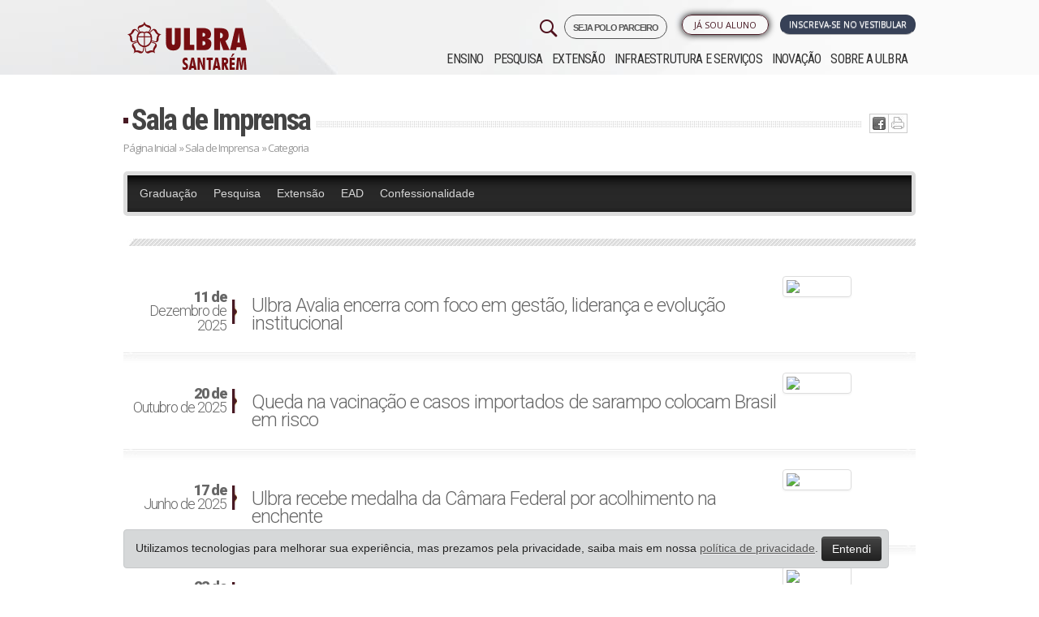

--- FILE ---
content_type: text/html; charset=ISO-8859-1
request_url: https://www.ulbra.br/santarem/imprensa/categoria/gente-da-ulbra
body_size: 13414
content:






<!DOCTYPE html PUBLIC "-//W3C//DTD XHTML 1.0 Transitional//EN" "http://www.w3.org/TR/xhtml1/DTD/xhtml1-transitional.dtd">
<html xmlns="http://www.w3.org/1999/xhtml">

<head>

            <!-- Google Tag Manager -->
        <script>
            ! function() {
                "use strict";

                function l(e) {
                    for (var t = e, r = 0, n = document.cookie.split(";"); r < n.length; r++) {
                        var o = n[r].split("=");
                        if (o[0].trim() === t) return o[1]
                    }
                }

                function s(e) {
                    return localStorage.getItem(e)
                }

                function u(e) {
                    return window[e]
                }

                function A(e, t) {
                    e = document.querySelector(e);
                    return t ? null == e ? void 0 : e.getAttribute(t) : null == e ? void 0 : e.textContent
                }
                var e = window,
                    t = document,
                    r = "script",
                    n = "dataLayer",
                    o = "https://sst.ulbra.br",
                    a = "",
                    i = "71bxgwmvbjp",
                    c = "6j0aub0=GQ5fMTk6Sk0jLjgmJzBBDk1YTEdLEwlFBQYABAxZBQo%3D",
                    g = "stapeUserId",
                    v = "",
                    E = "",
                    d = !1;
                try {
                    var d = !!g && (m = navigator.userAgent, !!(m = new RegExp("Version/([0-9._]+)(.*Mobile)?.*Safari.*").exec(m))) && 16.4 <= parseFloat(m[1]),
                        f = "stapeUserId" === g,
                        I = d && !f ? function(e, t, r) {
                            void 0 === t && (t = "");
                            var n = {
                                    cookie: l,
                                    localStorage: s,
                                    jsVariable: u,
                                    cssSelector: A
                                },
                                t = Array.isArray(t) ? t : [t];
                            if (e && n[e])
                                for (var o = n[e], a = 0, i = t; a < i.length; a++) {
                                    var c = i[a],
                                        c = r ? o(c, r) : o(c);
                                    if (c) return c
                                } else console.warn("invalid uid source", e)
                        }(g, v, E) : void 0;
                    d = d && (!!I || f)
                } catch (e) {
                    console.error(e)
                }
                var m = e,
                    g = (m[n] = m[n] || [], m[n].push({
                        "gtm.start": (new Date).getTime(),
                        event: "gtm.js"
                    }), t.getElementsByTagName(r)[0]),
                    v = I ? "&bi=" + encodeURIComponent(I) : "",
                    E = t.createElement(r),
                    f = (d && (i = 8 < i.length ? i.replace(/([a-z]{8}$)/, "kp$1") : "kp" + i), !d && a ? a : o);
                E.async = !0, E.src = f + "/" + i + ".js?" + c + v, null != (e = g.parentNode) && e.insertBefore(E, g)
            }();
        </script>
        <!-- End Google Tag Manager -->
    


    <meta name="google-site-verification" content="jUDBMNlkGcT4wFWSm7su6p4cMaSpECgaIf8_GQ-NPeo" />
    <title>Sala de Imprensa</title>
    <meta http-equiv="Content-Type" content="text/html; charset=iso-8859-1" />
    <meta name="viewport" content="width=device-width, initial-scale=1.0" />
    <meta name="theme-color" content="#471923" />
        <meta property='og:title' content='Sala de Imprensa' />
    <meta property='og:image' content='https://www.ulbra.br/themes/img/site/ulbra-fb.jpg?v=2'/>    <!--                <meta property="og:image:width" content="750"/>
                <meta property="og:image:height" content="500"/>-->
    <meta http-equiv="X-UA-Compatible" content="IE=edge">
    <meta name="viewport" content="width=device-width, initial-scale=1">
    <link type="image/x-icon" href="https://www.ulbra.br/themes/img/site/favicon.ico" rel="shortcut icon" />
    <link href="https://www.ulbra.br/themes/css/estilo.css?v=50-anos__" rel="stylesheet" type="text/css" />
    <link href="https://www.ulbra.br/themes/css/bootstrap-responsive.min.css" rel="stylesheet" type="text/css" />
    <!-- HTML5 shim and Respond.js for IE8 support of HTML5 elements and media queries -->
    <!-- WARNING: Respond.js doesn't work if you view the page via file:// -->
    <!--[if lt IE 9]>
                  <script src="https://oss.maxcdn.com/html5shiv/3.7.2/html5shiv.min.js"></script>
                  <script src="https://oss.maxcdn.com/respond/1.4.2/respond.min.js"></script>
                <![endif]-->

</head>

<body class="santarem ">

            <!-- Google Tag Manager (noscript) -->
        <noscript><iframe src="https://sst.ulbra.br/ns.html?id=GTM-5SDZPJG" height="0" width="0" style="display:none;visibility:hidden"></iframe></noscript>
        <!-- End Google Tag Manager (noscript) -->
    


    <div id="pagina">
        
                            <div id="header-fixo">
                    <div class="container">
                        <div class="row-fluid">
                            <div class="span12">
                                <a href="https://www.ulbra.br/santarem/" class="pull-left">
                                    <img src="https://www.ulbra.br/themes/img/unidade/logo-rosa-ulbra.png" title="Ulbra Santarém" class="hidden-phone hidden-tablet" />
                                    <img src="https://www.ulbra.br/themes/img/unidade/logo-rosa-ulbra.png" title="Ulbra Santarém" class="hidden-desktop" style="width: 40px;" />
                                </a>

                                                                    <!--<a href="#" onclick="tc.funcs.toggleWidget(true)" class="btn pull-right">Ou Fale com um consultor</a>-->
                                
                                                                    <a href="https://www.ulbra.br/vestibular/santarem#inscreva-se" class="btn btn-inscrevase pull-right pulsar">Inscreva-se no vestibular</a>
                                                            </div>

                        </div>
                    </div>
                </div>
            

        
        <div id="sobre" class="canoas">
            <div id="topo" class="container">
                <div class="">
                    <div class="row-fluid">
                        <div class="left span3">
                            <h1><a class="pull-right" href="https://www.ulbra.br/santarem/">
                                    <img class="logo-ulbra" src="https://www.ulbra.br/themes/img/unidade/logo-santarem.png?v=2023" title="Ulbra Santarém" />
                                </a>
                            </h1>
                            <div class="visible-phone pesquisa-menu">
                                <img class="pull-right menu-mobile" src="https://www.ulbra.br/themes/img/site/menu-mobile.jpg?v=2" data-toggle="collapse" data-target=".nav-collapse-mobile" title="Menu" />
                            </div>
                        </div>

                        <div class="navbar navbar-inverse navbar-fixed-top hidden-desktop">
                            <div class="navbar-inner">
                                <div>
                                    <div class="nav-collapse-mobile collapse">
                                        <ul class="nav">
                                            <ul  >
	<li class="submenu "><a class="inativo"  href="javascript:void();">Ensino</a>
		<ul  style="display: none;" >
			<li class="submenu menu-ensino-basico "><a   href="https://www.ulbra.br/educacao-basica">Ensino Básico</a>
			</li>
			<li class="submenu menu-graduacao "><a   href="https://www.ulbra.br/santarem/graduacao/cursos">Graduação</a>
			</li>
			<li class="submenu menu-pos-graduacao "><a   href="https://www.ulbra.br/santarem/pos-graduacao">Pós-graduação</a>
			</li>
			<li class="submenu menu-educacao-a-distancia "><a   href="https://www.ulbra.br/ead">Educação a Distância</a>
			</li>
		</ul>
	</li>
	<li class="submenu menu-pesquisa "><a   href="https://www.ulbra.br/santarem/pesquisa">Pesquisa</a>
	</li>
	<li class="submenu menu-extensao "><a   href="https://www.ulbra.br/santarem/extensao">Extensão</a>
	</li>
	<li class="submenu menu-infraestrutura-e-servicos "><a   href="https://www.ulbra.br/santarem/infraestrutura-e-servicos">Infraestrutura e Serviços</a>
	</li>
	<li class="submenu menu-inovacao "><a   href="https://www.ulbra.br/santarem/inovacao">Inovação</a>
	</li>
	<li class="submenu menu-sobre-a-ulbra "><a   href="https://www.ulbra.br/santarem/sobre-a-ulbra">Sobre a ULBRA</a>
	</li>
</ul>
                                        </ul>
                                    </div><!--/.nav-collapse -->
                                </div>
                            </div>
                        </div>



                                                    <div class="right span9">


                                <div class="dois row-fluid">
                                    <div class="group-botoes span12">
                                        <div class="botoes row-fluid">

                                            <a href="https://www.ulbra.br/vestibular/santarem#inscreva-se" class="btn span3 pull-right servico vestibular pulsar">Inscreva-se no Vestibular</a>

                                            <span class="pull-right span2 biblioteca-menu">

                                                <ul  >
	<li class="submenu menu-ja-sou-aluno "><a   href="javascript:void(0)">Já sou Aluno</a>
		<ul  style="display: none;" >
			<li class="submenu menu-autoatendimento "><a class='blank' rel='nofollow'  href="https://servicos.ulbra.br/login/aa">Autoatendimento</a>
			</li>
			<li class="submenu menu-webaluno "><a   href="https://www.ulbra.br/webaluno">WebAluno</a>
			</li>
			<li class="submenu menu-aula-graduacao "><a class='blank' rel='nofollow'  href="https://ulbra.instructure.com/login/canvas"> Aula - Graduação</a>
			</li>
			<li class="submenu menu-tutorial-de-acesso-ao-aula-graduacao "><a class='blank' rel='nofollow'  href="https://sites.google.com/ulbra.br/tutorialdo">Tutorial de acesso ao Aula - Graduação</a>
			</li>
			<li class="submenu menu-aula-pos-graduacao-e-extensao "><a class='blank' rel='nofollow'  href="https://servicos.ulbra.br/login/ava">Aula - Pós-graduação e Extensão</a>
			</li>
			<li class="submenu menu-webmail "><a   href="https://www.ulbra.br/webmail">Webmail</a>
			</li>
			<li class="submenu menu-espaco-academico "><a   href="https://www.ulbra.br/santarem/espaco-academico">Espaço Acadêmico</a>
			</li>
			<li class="submenu menu-biblioteca-renovacao-e-pesquisa "><a class='blank' rel='nofollow'  href="https://servicos.ulbra.br/ALEPH">Biblioteca - Renovação e Pesquisa</a>
			</li>
			<li class="submenu menu-sistema-de-bibliotecas "><a   href="https://www.ulbra.br/santarem/bibliotecas">Sistema de Bibliotecas</a>
			</li>
			<li class="submenu menu-webprofessor "><a   href="https://www.ulbra.br/webprofessor">WebProfessor</a>
			</li>
		</ul>
	</li>
</ul>
                                                <!--</li>-->
                                            </span>

                                            <a href="https://www.ulbra.br/poloparceiro?" target="_blank" class="pull-right" style="letter-spacing: -1px;font-size: 11px;font-weight: 600;margin-left: 4px;border: 1px solid;padding: 5px 10px 3px 10px;border-radius: 21px;">
                                                SEJA POLO PARCEIRO
                                            </a>


                                            <a href="#pesquisar" role="button" data-toggle="modal">
                                                <img class="pull-right hidden-phone" src="https://www.ulbra.br/themes/img/site/search-32.png?v=2" title="Pesquisar" class="" />
                                            </a>

                                        </div>
                                    </div>


                                </div>

                                <div class="navbar navbar-inverse navbar-fixed-top">
                                    <div class="navbar-inner">
                                        <div>
                                            <div class="nav-collapse collapse">
                                                <ul class="nav">
                                                    <ul  >
	<li class="submenu "><a class="inativo"  href="javascript:void();">Ensino</a>
		<ul  style="display: none;" >
			<li class="submenu menu-ensino-basico "><a   href="https://www.ulbra.br/educacao-basica">Ensino Básico</a>
			</li>
			<li class="submenu menu-graduacao "><a   href="https://www.ulbra.br/santarem/graduacao/cursos">Graduação</a>
			</li>
			<li class="submenu menu-pos-graduacao "><a   href="https://www.ulbra.br/santarem/pos-graduacao">Pós-graduação</a>
			</li>
			<li class="submenu menu-educacao-a-distancia "><a   href="https://www.ulbra.br/ead">Educação a Distância</a>
			</li>
		</ul>
	</li>
	<li class="submenu menu-pesquisa "><a   href="https://www.ulbra.br/santarem/pesquisa">Pesquisa</a>
	</li>
	<li class="submenu menu-extensao "><a   href="https://www.ulbra.br/santarem/extensao">Extensão</a>
	</li>
	<li class="submenu menu-infraestrutura-e-servicos "><a   href="https://www.ulbra.br/santarem/infraestrutura-e-servicos">Infraestrutura e Serviços</a>
	</li>
	<li class="submenu menu-inovacao "><a   href="https://www.ulbra.br/santarem/inovacao">Inovação</a>
	</li>
	<li class="submenu menu-sobre-a-ulbra "><a   href="https://www.ulbra.br/santarem/sobre-a-ulbra">Sobre a ULBRA</a>
	</li>
</ul>
                                                </ul>
                                            </div><!--/.nav-collapse -->
                                        </div>
                                    </div>
                                </div>

                            </div>
                                            </div>
                </div>
            </div><!--topo-->

            <!--FIM--><div id="conteudo-int" class="jumbotron masthead">
    <div class="container">
        <div id="centro-int">
            <div class="titulo row-fluid">
                <h2><a href="https://www.ulbra.br/santarem/imprensa/">Sala de Imprensa </a></h2>
                <div class="ic hidden-phone">
                    <ul class="redes-sociais"><li class="twitter"><a href='javascript:void(0);' onclick="window.open('http://twitter.com/home?status=Estou lendo https://www.ulbra.br/santarem/imprensa/categoria/gente-da-ulbra', '_blank', 'width=500,height=300,scrollbars=yes,status=yes,resizable=yes,screenx=0,screeny=0');"><img src="https://www.ulbra.br/themes/img/site/ic-twitter.jpg" title="Tweet isso" /></a></li><li class="facebook"><a href='javascript:void(0);' onclick="window.open('http://www.facebook.com/sharer.php?u=https://www.ulbra.br/santarem/imprensa/categoria/gente-da-ulbra', '_blank', 'width=500,height=300,scrollbars=yes,status=yes,resizable=yes,screenx=0,screeny=0');"><img src="https://www.ulbra.br/themes/img/site/ic-facebook.jpg" title="Compartilhe no Facebook" /></a></li><li class="imprimir">  <a href="javascript: void(0);" onclick="window.print()"> <img src="https://www.ulbra.br/themes/img/site/ic-print.jpg" title="Imprima" /></a> </li></ul>                </div>
            </div>
            <div class="migalha row-fluid"><a href="https://www.ulbra.br/santarem/">Página Inicial</a> »
                <a href="https://www.ulbra.br/santarem/imprensa/">Sala de Imprensa</a> »
                Categoria 
            </div>
            <div class="cont row-fluid">
                <div class="content">
                    <div class="menu-imprensa">

                            <ul  >
	<li class="menu-imprensa-topo menu-graduacao "><a   href="https://www.ulbra.br/santarem/imprensa/categoria/graduacao">Graduação</a>
	</li>
	<li class="menu-imprensa-topo menu-pesquisa "><a   href="https://www.ulbra.br/santarem/imprensa/categoria/pesquisa">Pesquisa</a>
	</li>
	<li class="menu-imprensa-topo menu-extensao "><a   href="https://www.ulbra.br/santarem/imprensa/categoria/extensao">Extensão</a>
	</li>
	<li class="menu-imprensa-topo menu-ead "><a   href="https://www.ulbra.br/santarem/imprensa/categoria/ead">EAD</a>
	</li>
	<li class="menu-imprensa-topo menu-confessionalidade "><a   href="https://www.ulbra.br/santarem/imprensa/categoria/confessionalidade">Confessionalidade</a>
	</li>
</ul>
           </div>

                    <div class="row-fluid">
                        <div class="span12">

                            <div class="titulo-int">
                                <h2><span>
                                        
                                    </span></h2>
                            </div>

                            <div class="row-fluid categorias-noticias">

                                <ul>
                                                                                <li>
                                                <a class ="data" href = "https://www.ulbra.br/santarem/imprensa/noticia/32668/ulbra-avalia-encerra-com-foco-em-gestao-lideranca-e-evolucao-institucional"><strong><span> 11 de</span></strong><br /> Dezembro de 2025</a>

                                                <h3><a href ="https://www.ulbra.br/santarem/imprensa/noticia/32668/ulbra-avalia-encerra-com-foco-em-gestao-lideranca-e-evolucao-institucional">Ulbra Avalia encerra com foco em gestão, liderança e evolução institucional</a></h3>
                                                                                                    <div class="imagem hidden-phone">
                                                        <a class="thumbnail" href="https://www.ulbra.br/santarem/imprensa/noticia/32668/ulbra-avalia-encerra-com-foco-em-gestao-lideranca-e-evolucao-institucional"><img src = "https://www.ulbra.br/upload/b74c6d00abae8fc2913e571295d5de54_thumb.jpeg" /></a>
                                                    </div>
                                                                                                <li>
                                                <a class ="data" href = "https://www.ulbra.br/santarem/imprensa/noticia/32422/queda-na-vacinacao-e-casos-importados-de-sarampo-colocam-brasil-em-risco"><strong><span> 20 de</span></strong><br /> Outubro de 2025</a>

                                                <h3><a href ="https://www.ulbra.br/santarem/imprensa/noticia/32422/queda-na-vacinacao-e-casos-importados-de-sarampo-colocam-brasil-em-risco">Queda na vacinação e casos importados  de sarampo colocam Brasil em risco</a></h3>
                                                                                                    <div class="imagem hidden-phone">
                                                        <a class="thumbnail" href="https://www.ulbra.br/santarem/imprensa/noticia/32422/queda-na-vacinacao-e-casos-importados-de-sarampo-colocam-brasil-em-risco"><img src = "https://www.ulbra.br/upload/17e46140214ef9677ad12eaabf075398_thumb.jpeg" /></a>
                                                    </div>
                                                                                                <li>
                                                <a class ="data" href = "https://www.ulbra.br/santarem/imprensa/noticia/32101/ulbra-recebe-medalha-da-camara-federal-por-acolhimento-na-enchente-de-2024"><strong><span> 17 de</span></strong><br /> Junho de 2025</a>

                                                <h3><a href ="https://www.ulbra.br/santarem/imprensa/noticia/32101/ulbra-recebe-medalha-da-camara-federal-por-acolhimento-na-enchente-de-2024">Ulbra recebe medalha da Câmara Federal  por acolhimento na enchente</a></h3>
                                                                                                    <div class="imagem hidden-phone">
                                                        <a class="thumbnail" href="https://www.ulbra.br/santarem/imprensa/noticia/32101/ulbra-recebe-medalha-da-camara-federal-por-acolhimento-na-enchente-de-2024"><img src = "https://www.ulbra.br/upload/1558daf89a10f38cea421c3c26ce2d1b_thumb.jpeg" /></a>
                                                    </div>
                                                                                                <li>
                                                <a class ="data" href = "https://www.ulbra.br/santarem/imprensa/noticia/32040/emocao-durante-homenagem-da-ulbra-aos-voluntarios-da-enchente"><strong><span> 23 de</span></strong><br /> Maio de 2025</a>

                                                <h3><a href ="https://www.ulbra.br/santarem/imprensa/noticia/32040/emocao-durante-homenagem-da-ulbra-aos-voluntarios-da-enchente">Emoção durante homenagem da  Ulbra a voluntários da enchente</a></h3>
                                                                                                    <div class="imagem hidden-phone">
                                                        <a class="thumbnail" href="https://www.ulbra.br/santarem/imprensa/noticia/32040/emocao-durante-homenagem-da-ulbra-aos-voluntarios-da-enchente"><img src = "https://www.ulbra.br/upload/ddd45de2c11a12515b9877a1659e6527_thumb.jpeg" /></a>
                                                    </div>
                                                                                                <li>
                                                <a class ="data" href = "https://www.ulbra.br/santarem/imprensa/noticia/31910/ulbra-marca-presenca-no-maior-evento-de-inovacao-e-tecnologia-do-mundo"><strong><span> 07 de</span></strong><br /> Março de 2025</a>

                                                <h3><a href ="https://www.ulbra.br/santarem/imprensa/noticia/31910/ulbra-marca-presenca-no-maior-evento-de-inovacao-e-tecnologia-do-mundo">Ulbra marca presença no maior evento de inovação e tecnologia do mundo</a></h3>
                                                                                                    <div class="imagem hidden-phone">
                                                        <a class="thumbnail" href="https://www.ulbra.br/santarem/imprensa/noticia/31910/ulbra-marca-presenca-no-maior-evento-de-inovacao-e-tecnologia-do-mundo"><img src = "https://www.ulbra.br/upload/1526f328e599136d6b7ea2d2d55bd3bc_thumb.png" /></a>
                                                    </div>
                                                                                                <li>
                                                <a class ="data" href = "https://www.ulbra.br/santarem/imprensa/noticia/31905/como-curtir-o-carnaval-sem-danos-para-a-saude"><strong><span> 28 de</span></strong><br /> Fevereiro de 2025</a>

                                                <h3><a href ="https://www.ulbra.br/santarem/imprensa/noticia/31905/como-curtir-o-carnaval-sem-danos-para-a-saude">Como curtir o Carnaval sem danos para a saúde</a></h3>
                                                                                                    <div class="imagem hidden-phone">
                                                        <a class="thumbnail" href="https://www.ulbra.br/santarem/imprensa/noticia/31905/como-curtir-o-carnaval-sem-danos-para-a-saude"><img src = "https://www.ulbra.br/upload/2beb0000da287640e0bfe4b52ad0ef8f_thumb.jpeg" /></a>
                                                    </div>
                                                                                                <li>
                                                <a class ="data" href = "https://www.ulbra.br/santarem/imprensa/noticia/31901/pc-construido-pela-ulbra-figura-entre-as-10-maquinas-mais-rapidas-do-mundo"><strong><span> 25 de</span></strong><br /> Fevereiro de 2025</a>

                                                <h3><a href ="https://www.ulbra.br/santarem/imprensa/noticia/31901/pc-construido-pela-ulbra-figura-entre-as-10-maquinas-mais-rapidas-do-mundo">PC construído pela Ulbra está entre os 10 mais rápidos do mundo</a></h3>
                                                                                                    <div class="imagem hidden-phone">
                                                        <a class="thumbnail" href="https://www.ulbra.br/santarem/imprensa/noticia/31901/pc-construido-pela-ulbra-figura-entre-as-10-maquinas-mais-rapidas-do-mundo"><img src = "https://www.ulbra.br/upload/b0b0102ed921d8c80a35e939be358223_thumb.jpeg" /></a>
                                                    </div>
                                                                                                <li>
                                                <a class ="data" href = "https://www.ulbra.br/santarem/imprensa/noticia/31892/novo-curso-presencial-da-ulbra-oferece-programa-de-capacitacao-da-amazon"><strong><span> 19 de</span></strong><br /> Fevereiro de 2025</a>

                                                <h3><a href ="https://www.ulbra.br/santarem/imprensa/noticia/31892/novo-curso-presencial-da-ulbra-oferece-programa-de-capacitacao-da-amazon">Novo curso presencial da Ulbra oferece programa de capacitação da Amazon</a></h3>
                                                                                                    <div class="imagem hidden-phone">
                                                        <a class="thumbnail" href="https://www.ulbra.br/santarem/imprensa/noticia/31892/novo-curso-presencial-da-ulbra-oferece-programa-de-capacitacao-da-amazon"><img src = "https://www.ulbra.br/upload/cd95c15f8959facb09e168b7db728391_thumb.jpeg" /></a>
                                                    </div>
                                                                                                <li>
                                                <a class ="data" href = "https://www.ulbra.br/santarem/imprensa/noticia/31890/liderancas-regionais-defendem-curso-de-medicina-da-ulbra-em-sao-jeronimo"><strong><span> 18 de</span></strong><br /> Fevereiro de 2025</a>

                                                <h3><a href ="https://www.ulbra.br/santarem/imprensa/noticia/31890/liderancas-regionais-defendem-curso-de-medicina-da-ulbra-em-sao-jeronimo">Lideranças regionais defendem curso de Medicina da Ulbra em São Jerônimo</a></h3>
                                                                                                    <div class="imagem hidden-phone">
                                                        <a class="thumbnail" href="https://www.ulbra.br/santarem/imprensa/noticia/31890/liderancas-regionais-defendem-curso-de-medicina-da-ulbra-em-sao-jeronimo"><img src = "https://www.ulbra.br/upload/a83d27fa49a7423bcad770429f677b45_thumb.JPG" /></a>
                                                    </div>
                                                                                                <li>
                                                <a class ="data" href = "https://www.ulbra.br/santarem/imprensa/noticia/31873/formacao-docente-prepara-os-professores-para-inicio-das-aulas"><strong><span> 04 de</span></strong><br /> Fevereiro de 2025</a>

                                                <h3><a href ="https://www.ulbra.br/santarem/imprensa/noticia/31873/formacao-docente-prepara-os-professores-para-inicio-das-aulas">Formação Docente prepara os professores para início das aulas</a></h3>
                                                                                                    <div class="imagem hidden-phone">
                                                        <a class="thumbnail" href="https://www.ulbra.br/santarem/imprensa/noticia/31873/formacao-docente-prepara-os-professores-para-inicio-das-aulas"><img src = "https://www.ulbra.br/upload/2fa445a515ab4f76c3bdddb4f82c8cef_thumb.PNG" /></a>
                                                    </div>
                                                                                            </li>
                                                                        </ul>


                                <div class="pagination"><ul><li class="disabled ativo"> <a>1</a></li><li><a href="https://www.ulbra.br/santarem/imprensa/categoria/gente-da-ulbra/10">2</a></li><li><a href="https://www.ulbra.br/santarem/imprensa/categoria/gente-da-ulbra/20">3</a></li><li><a href="https://www.ulbra.br/santarem/imprensa/categoria/gente-da-ulbra/30">4</a></li><li><a href="https://www.ulbra.br/santarem/imprensa/categoria/gente-da-ulbra/40">5</a></li><li><a href="https://www.ulbra.br/santarem/imprensa/categoria/gente-da-ulbra/50">6</a></li><li><a href="https://www.ulbra.br/santarem/imprensa/categoria/gente-da-ulbra/10">&gt;</a></li><li><a href="https://www.ulbra.br/santarem/imprensa/categoria/gente-da-ulbra/100">Última</a></li></ul></div>

                            </div> 
                        </div> 
                    </div>

                </div><!--content-->

            </div><!--centro-->

        </div>
    </div>  
</div><!--conteudo-->
<!--<div class="dropdown dropup contato-flutuante">
    <img src="https://www.ulbra.br/themes/img/unidade/icone/contato.png" data-toggle="dropdown">
    <div class="dropdown-menu shadow-lg border-0">
        <a class="dropdown-item shadow" href="https://www.ulbra.br/vestibular/santarem" target="_blank"><img src="https://www.ulbra.br/themes/img/unidade/icone/contato-ulbra.png">Inscreva-se no Vestibular</a>
        <a class="dropdown-item shadow" href="javascript:void(0);"  data-toggle="modal" data-target="#consultor-curso"><img src="https://www.ulbra.br/themes/img/unidade/icone/contato-consultor.png">Fale com um consultor</a>
                                    <a class="dropdown-item shadow" href="https://wa.me/5593991637545" target="_blank"><img src="https://www.ulbra.br/themes/img/unidade/icone/contato-whatsapp.png">WhatsApp da Unidade</a>
    </div>
</div>-->

<style>
    .dropdown-menu{
        left: auto;
        position: absolute;
        will-change: transform;
        top: 0px;
        left: 0px;
        transform: translate3d(-200px, 0, 0);
        min-width: 250px;
        padding: 15px;
    }

    .dropdown-menu a{
        display: block;
        padding: 12px;
        margin: 20px 0;
        border-radius: 7px;
        background: #FFF;
        color: var(--aelbra-cor-principal);
        transition: all 0.5s;
        -webkit-transition: all 0.5s;
        -o-transition: all 0.5s;
        -moz-transition: all 0.5s;
        box-shadow: 0 .5rem 1rem rgba(0,0,0,.15) !important;
    }

    .dropdown-menu a:hover {
        scale: 1.05;
        transition: all 0.5s;
        -webkit-transition: all 0.5s;
        -o-transition: all 0.5s;
        -moz-transition: all 0.5s;
        text-decoration: none;
    }

    ul.redes-sociais li.twitter{
        display: none;
    }

    @media (max-width: 480px) {
        img.logo-ulbra {
            max-width: 158px !important;
        }
    }

</style>

<div id="rodape">
    
        <div class="um row-fluid jumbotron masthead">
            <div class="center container">
                <div class="span3">
                    <h4>Ensino</h4><ul  >
	<li class=" w "><a class="inativo"  href="javascript:void();">Ensino</a>
		<ul  >
			<li class=" w menu-ensino-basico "><a   href="https://www.ulbra.br/educacao-basica">Ensino Básico</a>
			</li>
			<li class=" w menu-graduacao "><a   href="https://www.ulbra.br/santarem/graduacao/cursos">Graduação</a>
			</li>
			<li class=" w menu-pos-graduacao "><a   href="https://www.ulbra.br/santarem/pos-graduacao">Pós-graduação</a>
			</li>
			<li class=" w menu-educacao-a-distancia "><a   href="https://www.ulbra.br/ead">Educação a Distância</a>
			</li>
		</ul>
	</li>
	<li class=" w menu-pesquisa "><a   href="https://www.ulbra.br/santarem/pesquisa">Pesquisa</a>
	</li>
	<li class=" w menu-extensao "><a   href="https://www.ulbra.br/santarem/extensao">Extensão</a>
	</li>
	<li class=" w menu-infraestrutura-e-servicos "><a   href="https://www.ulbra.br/santarem/infraestrutura-e-servicos">Infraestrutura e Serviços</a>
	</li>
	<li class=" w menu-inovacao "><a   href="https://www.ulbra.br/santarem/inovacao">Inovação</a>
	</li>
	<li class=" w menu-sobre-a-ulbra "><a   href="https://www.ulbra.br/santarem/sobre-a-ulbra">Sobre a ULBRA</a>
	</li>
</ul>

                    <h4>Infraestrutura e Serviços</h4><ul  >
	<li class=" w menu-biblioteca "><a   href="https://www.ulbra.br/santarem/infraestrutura-e-servicos/biblioteca">Biblioteca</a>
	</li>
	<li class=" w menu-biblioteca-virtual "><a   href="https://www.ulbra.br/santarem/bibliotecas">Biblioteca Virtual</a>
	</li>
	<li class=" w menu-capela "><a   href="https://www.ulbra.br/santarem/infraestrutura-e-servicos/capela">Capela</a>
	</li>
	<li class=" w menu-complexo-esportivo "><a   href="https://www.ulbra.br/santarem/infraestrutura-e-servicos/complexo-esportivo">Complexo Esportivo</a>
	</li>
	<li class=" w menu-laboratorios "><a   href="https://www.ulbra.br/santarem/infraestrutura-e-servicos/laboratorios">Laboratórios</a>
	</li>
	<li class=" w menu-pastoral-universitaria "><a   href="https://www.ulbra.br/santarem/infraestrutura-e-servicos/pastoral-universitaria">Pastoral Universitária</a>
	</li>
	<li class=" w menu-apoio-ao-aluno "><a   href="https://www.ulbra.br/santarem/infraestrutura-e-servicos">Apoio ao Aluno</a>
	</li>
	<li class=" w menu-conveniencias-no-campus "><a   href="https://www.ulbra.br/santarem/infraestrutura-e-servicos">Conveniências no Campus</a>
	</li>
	<li class=" w menu-atendimento-a-comunidade "><a   href="https://www.ulbra.br/santarem/infraestrutura-e-servicos">Atendimento à Comunidade</a>
	</li>
	<li class=" w menu-localizacao "><a   href="https://www.ulbra.br/santarem/infraestrutura-e-servicos/localizacao">Localização</a>
	</li>
	<li class=" w menu-transporte "><a   href="https://www.ulbra.br/santarem/infraestrutura-e-servicos/transporte">Transporte</a>
	</li>
</ul>
                    <!--<h4>Pastoral</h4>-->
                                    </div>

                <div class="span3">

                    <h4>Pesquisa</h4><ul  >
	<li class=" w menu-sobre-a-pesquisa "><a   href="https://www.ulbra.br/santarem/pesquisa">Sobre a Pesquisa</a>
	</li>
	<li class=" w menu-programa-ciencia-sem-fronteiras "><a   href="https://www.ulbra.br/santarem/pesquisa/programa-ciencia-sem-fronteiras">Programa Ciência sem Fronteiras</a>
	</li>
	<li class=" w menu-diretrizes-de-pesquisa "><a   href="https://www.ulbra.br/santarem/pesquisa/diretrizes-de-pesquisa">Diretrizes de Pesquisa</a>
	</li>
</ul>


                    <h4>Sobre a ULBRA</h4><ul  >
	<li class=" w menu-sobre-a-ulbra "><a   href="https://www.ulbra.br/santarem/sobre-a-ulbra">Sobre a Ulbra</a>
	</li>
	<li class=" w menu-estatuto-e-regimento "><a   href="https://www.ulbra.br/santarem/sobre-a-ulbra/estatuto-e-regimento">Estatuto e Regimento</a>
	</li>
	<li class=" w menu-mantenedora-aelbra "><a   href="https://www.ulbra.br/santarem/sobre-a-ulbra/mantenedora-aelbra">Mantenedora Aelbra</a>
	</li>
	<li class=" w menu-missao-visao-e-valores "><a   href="https://www.ulbra.br/santarem/sobre-a-ulbra/missao-visao-e-valores">Missão, Visão e Valores</a>
	</li>
	<li class=" w menu-historico "><a   href="https://www.ulbra.br/santarem/sobre-a-ulbra/historico">Histórico</a>
	</li>
	<li class=" w menu-hino-da-ulbra "><a   href="https://www.ulbra.br/santarem/sobre-a-ulbra/hino-da-ulbra">Hino da Ulbra</a>
	</li>
</ul>


                </div>

                <div class="span3">

                    <h4>Extensão</h4><ul  >
	<li class=" w menu-sobre-a-extensao "><a   href="https://www.ulbra.br/santarem/extensao">Sobre a Extensão</a>
	</li>
	<li class=" w menu-cursos-e-eventos "><a   href="https://www.ulbra.br/santarem/extensao/cursos">Cursos e Eventos</a>
	</li>
	<li class=" w menu-assuntos-comunitarios "><a   href="https://www.ulbra.br/santarem/extensao/assuntos-comunitarios">Assuntos Comunitários</a>
	</li>
	<li class=" w menu-acoes-transformadoras "><a   href="https://www.ulbra.br/acoes-transformadoras">Ações Transformadoras</a>
	</li>
</ul>



                    <h4>Espaço Acadêmico</h4><ul  >
	<li class=" w menu-informacoes-academicas "><a   href=" https://www.ulbra.br/santarem/espaco-academico">Informações Acadêmicas</a>
	</li>
	<li class=" w menu-bolsas-descontos-e-financiamentos "><a   href="https://www.ulbra.br/santarem/espaco-academico">Bolsas, Descontos e Financiamentos</a>
	</li>
	<li class=" w menu-formas-de-ingresso "><a   href="https://www.ulbra.br/santarem/espaco-academico">Formas de Ingresso</a>
	</li>
	<li class=" w menu-formatura "><a   href="https://www.ulbra.br/santarem/espaco-academico">Formatura</a>
	</li>
	<li class=" w menu-intercambio "><a   href="https://www.ulbra.br/santarem/intercambio">Intercâmbio</a>
	</li>
	<li class=" w menu-localizacao "><a   href="https://www.ulbra.br/santarem/infraestrutura-e-servicos/localizacao">Localização</a>
	</li>
	<li class=" w menu-transporte "><a   href="https://www.ulbra.br/santarem/infraestrutura-e-servicos/transporte">Transporte</a>
	</li>
	<li class=" w menu-ulbra-carreiras "><a   href="https://www.ulbra.br/carreiras">Ulbra Carreiras</a>
	</li>
</ul>
                </div>

                <div class="span3">

                    <h4>Inovação</h4><ul  >
	<li class=" w menu-sobre-a-ulbratech "><a   href="https://www.ulbra.br/ulbratech">Sobre a Ulbratech</a>
	</li>
</ul>


                    <h4>Atendimento</h4><ul  >
	<li class="rodape-atendimento menu-central-de-atendimento "><a   href="https://www.ulbra.br/santarem/infraestrutura-e-servicos/central-de-atendimento-no-campus">Central de Atendimento</a>
	</li>
	<li class="rodape-atendimento menu-perguntas-frequentes "><a class='blank' rel='nofollow'  href="http://sites.ulbra.br/perguntas-frequentes">Perguntas Frequentes</a>
	</li>
	<li class="rodape-atendimento menu-ouvidoria "><a   href="https://www.ulbra.br/santarem/infraestrutura-e-servicos/ouvidoria">Ouvidoria</a>
	</li>
	<li class="rodape-atendimento menu-consulta-de-registro-de-diploma "><a   href="https://www.ulbra.br/consulta-diploma">Consulta de Registro de Diploma</a>
	</li>
	<li class="rodape-atendimento menu-projeto-vivenciar "><a   href="http://www.ulbra.br/vivenciar">Projeto Vivenciar</a>
	</li>
</ul>

                    
                    <h4>Trabalhe conosco</h4><ul  >
	<li class="rodape-trabalhe-conosco menu-envie-seu-curriculo "><a   href="https://www.ulbra.br/trabalheconosco">Envie seu Currículo</a>
	</li>
</ul>
                </div>





            </div>
        </div>
        <div class="assinatura">
        <div class="container">

            <div class="row-fluid" style="margin: 35px auto;">
                <div class="span6 text-center">
                    <img src="https://www.ulbra.br/themes/img/unidade/logo-ulbra-branco.png" class="img-fluid">
                </div>

                <div class="span6 text-center">
                                            <img src="https://www.ulbra.br/themes/img/unidade/qrcode-santarem.png" class="img-fluid">


                    
                </div>



            </div>



            <div class="row-fluid">
              <!--  <a href="https://www.ulbra.br/santarem/sobre-a-ulbra/mantenedora-aelbra" title="AELBRA" class="span3 offset1"></a><br>-->
                <span class='span12'><strong>Ulbra Santarém</strong> - Av. Sérgio Henn, 1.787 Bairro Nova República · CEP 68.025-000 · Santarém/PA
                    Telefone: (93)99102-8302                                         · E-mail: <script type="text/javascript">
	//<![CDATA[
	var l=new Array();
	l[0]='>';l[1]='a';l[2]='/';l[3]='<';l[4]='|114';l[5]='|98';l[6]='|46';l[7]='|97';l[8]='|114';l[9]='|98';l[10]='|108';l[11]='|117';l[12]='|64';l[13]='|109';l[14]='|101';l[15]='|114';l[16]='|97';l[17]='|116';l[18]='|110';l[19]='|97';l[20]='|115';l[21]='|46';l[22]='|115';l[23]='|99';l[24]='|97';l[25]='>';l[26]='"';l[27]='|114';l[28]='|98';l[29]='|46';l[30]='|97';l[31]='|114';l[32]='|98';l[33]='|108';l[34]='|117';l[35]='|64';l[36]='|109';l[37]='|101';l[38]='|114';l[39]='|97';l[40]='|116';l[41]='|110';l[42]='|97';l[43]='|115';l[44]='|46';l[45]='|115';l[46]='|99';l[47]='|97';l[48]=':';l[49]='o';l[50]='t';l[51]='l';l[52]='i';l[53]='a';l[54]='m';l[55]='"';l[56]='=';l[57]='f';l[58]='e';l[59]='r';l[60]='h';l[61]=' ';l[62]='a';l[63]='<';
	for (var i = l.length-1; i >= 0; i=i-1){
	if (l[i].substring(0, 1) == '|') document.write("&#"+unescape(l[i].substring(1))+";");
	else document.write(unescape(l[i]));}
	//]]>
	</script>
                </span>
            </div>
        </div>

        <div class="text-center pb-3" style="background: #212727"> 
            <a href="https://drive.google.com/file/d/1soJOWY9Eb3ZlbifBVCFf88K23oFpqn40/view" target="_blank" rel="nofollow"><small style="color: #6c757d !important;">Política de privacidade</small></a>
        </div>
    </div>
</div>



<!--INICIO MODAL Indique a um amigo -->
<div id="indique" class="modal hide fade" tabindex="-1" role="dialog" aria-labelledby="myModalLabel" aria-hidden="true">
    <div class="modal-header">
        <button type="button" class="close" data-dismiss="modal" aria-hidden="true">×</button>
        <h3 id="myModalLabel">Indique essa página a um amigo</h3>
    </div>
    <div class="modal-body">
        <form class="form-horizontal">

            <input  type="hidden" value="https://www.ulbra.br/santarem/imprensa/categoria/gente-da-ulbra/" name="url">

            <div class="control-group">
                <label class="control-label" for="meu-email">Meu e-mail:</label>
                <div class="controls">
                    <input type="text" id="meu-email" placeholder="Digite aqui seu e-mail">
                </div>
            </div>

            <div class="control-group">
                <label class="control-label" for="email-destinatario">Enviar para:</label>
                <div class="controls">
                    <input type="text" id="email-destinatario" placeholder="Digite aqui o e-mail">
                </div>
            </div>


            <div class="control-group">
                <label class="control-label" for="mensagem">Mensagem:</label>
                <div class="controls">
                    <textarea id="mensagem" rows="5" placeholder="Digite aqui uma mensagem"></textarea>
                </div>
            </div>

            <!--            <div class="control-group">
                            <div class="controls">
                                <label class="checkbox">
                                    <input type="checkbox"><small> Desejo receber novidades da ULBRA no meu e-mail</small>
                                </label>
                            </div>
                        </div>-->
        </form>
    </div>
    <div class="modal-footer">
        <button class="btn" data-dismiss="modal" aria-hidden="true">Cancelar</button>
        <button class="btn btn-primary" id="form-indique-submit">Enviar</button>
    </div>
</div>
<!--FIM MODAL-->


<!--INICIO MODAL FALE CONOSCO -->


    <div id="fale-conosco" class="modal hide fade" tabindex="-1" role="dialog" aria-labelledby="myModalLabel" aria-hidden="true">
        <div class="modal-header">
            <button type="button" class="close" data-dismiss="modal" aria-hidden="true">×</button>
            <h3 id="myModalLabel">Fale Conosco</h3>
        </div>
        <div class="modal-body">

            

            <div class="accordion" id="fale-conosco" >
                            </div>
        </div>
        <div class="modal-footer">
        </div>
    </div>






<!--INICIO MODAL FALE CONOSCO -->
<div id="formulario-contato" class="modal hide fade" tabindex="-1" role="dialog" aria-labelledby="myModalLabel" aria-hidden="true">
    <div class="modal-header">
        <button type="button" class="close" data-dismiss="modal" aria-hidden="true">×</button>
        <h3 id="formulario-contato-label">Fale Conosco</h3>
    </div>
    <div class="modal-body">
        <div class=" row-fluid"> 
            <div class="span6 well"> 
                <p id="formulario-contato-info"></p>
            </div>
            <div class="span6"> 
                <form  id="form-formulario-contato">
                    <input  type="hidden" value="https://www.ulbra.br/santarem/imprensa/categoria/gente-da-ulbra/" name="url">
                    <input type="hidden" name="rf" id="hidden"  value="bm9tZXxlbWFpbHx0ZWxlZm9uZQ==">
                    <div class="control-group">
                        <label class="control-label" for="interesse-seu-nome">Seu nome:</label>
                        <div class="controls">
                            <input name="nome" type="text" id="interesse-seu-nome" placeholder="Digite aqui seu nome">
                        </div>
                    </div>

                    <div class="control-group">
                        <label class="control-label" for="interesse-seu-email">Seu e-mail:</label>
                        <div class="controls">
                            <input name="email" type="text" id="interesse-seu-email" placeholder="Digite aqui seu e-mail">
                        </div>
                    </div>

                    <div class="control-group">
                        <label class="control-label" for="interesse-seu-fone">Seu Telefone:</label>
                        <div class="controls">
                            <input name="telefone" type="text" id="interesse-seu-telefone" placeholder="(DDD)+ Número">
                        </div>
                    </div>

                    <div class="control-group">
                        <label class="control-label" for="interesse-mensagem">Mensagem:</label>
                        <div class="controls">
                            <textarea name="mensagem" id="interesse-mensagem" rows="5" placeholder="Digite aqui uma mensagem"></textarea>
                        </div>
                    </div>
                    <div class="control-group">
                        <span id="form-interesse-aviso"></span>
                        <div class="controls">
                            <a  id="formulario-contato-submit" class="btn btn-primary">Enviar</a>
                        </div>

                    </div>
                </form>
            </div>

        </div>
    </div>
    <div class="modal-footer">
    </div>
</div>
<!--FIM MODAL-->












<!-- Modal -->
<div id="ulbra-no-brasil" class="modal hide fade" tabindex="-1" role="dialog" aria-labelledby="myModalLabel" aria-hidden="true">
    <div class="modal-header">
        <button type="button" class="close" data-dismiss="modal" aria-hidden="true">×</button>
        <h3 id="myModalLabel">ULBRA no Brasil</h3>
    </div>
    <div class="modal-body">

    </div>
</div>







<div id="pesquisar" class="modal hide fade" tabindex="-1" role="dialog" aria-labelledby="myModalLabel" aria-hidden="true">
    <div class="modal-header">
        <button type="button" class="close" data-dismiss="modal" aria-hidden="true">×</button>
        <h3 id="netaulaLabel">Pesquisar</h3>
    </div>
    <div class="modal-body">
        <div class="row-fluid">
            <div class="span12">
                <form method="post" class="" action="https://www.ulbra.br/santarem/busca" accept-charset="UTF-8">
                    <input type="text" name="busca" class="span10" placeholder="Encontre aqui..."/>
                    <input type="submit" value="Buscar" class="btn btn-info">
                </form>
            </div>
        </div>
    </div>
</div>



<script type="text/javascript">
    var URL_UNIDADE = "https://www.ulbra.br/santarem";
    var URL_ATUAL = "https://www.ulbra.br/santarem/imprensa/categoria/gente-da-ulbra";
    var URI_ATUAL = "santarem";
    document.cookie = "unidadepadrao=https://www.ulbra.br/santarem/|Ulbra Santarém;path=/;expires=Wednesday, 04-Feb-26 19:16:00 -03";

</script>


<link href='https://fonts.googleapis.com/css?family=Roboto+Condensed:400,300,700' rel='stylesheet' type='text/css'/>
<link href='https://fonts.googleapis.com/css?family=Roboto:400,900,700,500,300' rel='stylesheet' type='text/css' />
<link href='https://fonts.googleapis.com/css?family=Open+Sans:400,300,300italic,700' rel='stylesheet' type='text/css'/>
<link href='https://fonts.googleapis.com/css?family=Sonsie+One' rel='stylesheet' type='text/css'/>

<script type="text/javascript" src="https://www.ulbra.br/themes/js/jquery-1.8.3.min.js"></script>
<script type="text/javascript" src="https://www.ulbra.br/themes/bootstrap/js/bootstrap.min.js"></script>
<script type='text/javascript' src='https://www.ulbra.br/themes/js/comum.js'></script>
<script type='text/javascript' src='https://www.ulbra.br/themes/js/html5shiv.min.js'></script>
<script type='text/javascript' src='https://www.ulbra.br/themes/js/respond.min.js'></script>
<script type="text/javascript" src="https://www.ulbra.br/themes/js/jquery.mask.min.js"></script>






<style>
    .whatsapp-fullscreen {
        position: fixed;
        top: 0;
        left: 0;
        right: 0;
        bottom: 0;
        z-index: 99;
        display: none;
    }

    .floating-whatsapp {
        position: fixed;
        right: 30px;
        bottom: 30px;
        z-index: 999;
        width: 50px;
        height: 50px;
    }

    .floating-whatsapp .floating-whatsapp__icon:hover {
        transform: rotate(15deg) scale(1.15);
    }

    .floating-whatsapp .floating-whatsapp__icon {
        width: 100%;
        height: 100%;
        display: grid;
        place-items: center;
        cursor: pointer;
        background-color: #fff;
        border-radius: 50%;
        box-shadow: 2px 3px 8px rgb(0 0 0 / 30%);
        transition: transform .25s ease;
    }

    .floating-whatsapp__popup {
        position: fixed;
        right: 20px;
        bottom: 110px;
        transform: translateY(100%);
        opacity: 0;
        width: 550px;
        max-width: 100%;
        background-color: #fff;
        box-shadow: 0 1px 8px rgb(0 0 0 / 30%);
        border-radius: 8px;
        overflow: hidden;
        visibility: hidden;
        font-family: sans-serif;
    }

    @media screen and (max-width: 576px) {
        .floating-whatsapp__popup {
            right: 0;
        }

    }

    @keyframes fade{
        from{
            opacity:0;
            visibility:hidden;
            transform:translateY(100%)
        }
        to{
            opacity:1;
            visibility:visible;
            transform:translateY(0)
        }
    }

    .floating-whatsapp__popup.active {
        animation: fade .2s ease forwards;
    }

    .floating-whatsapp__popup__header {
        display: flex;
        align-items: center;
        justify-content: space-between;
        padding: 10px 20px;
        background-color: #095e54;
    }

    .floating-whatsapp__popup__header .close-popup {
        font-size: 20px;
        padding: 5px;
        cursor: pointer;
        color: #fff;
        font-weight: bold;
        margin-left: 5px;
    }

    .floating-whatsapp__popup__header .store-info {
        flex-basis: 90%;
    }

    .floating-whatsapp__popup__header .store-info spam {
        display: block;
        width: 100%;
        box-sizing: border-box;
        margin: 0;
        padding: 5px;
        border: 0;
        outline: none;
        color: #fff;
        font-weight: 500;
        font-size: 16px;
        border-radius: 4px;
    }

    .floating-whatsapp__popup__header .store-info input::placeholder {
        color: #fff;
    }


    .floating-whatsapp__popup__message {
        position: relative;
        background-color: #fff;
        padding: 20px 20px 20px 10px;
        --bg-background: #fff;
    }

    .floating-whatsapp__popup__message:before {
        content: "";
        position: absolute;
        top: 0;
        left: 0;
        height: 100%;
        width: 100%;
        opacity: .08;
        z-index: 0;
        background: var(--bg-background);
    }

    .floating-whatsapp__popup__message .container-message {
        z-index: 2;
        opacity: .99;
        padding: 5px;
        margin-left: 10px;
        border-radius: 0 7px 7px;
        text-align: left;
    }

    .floating-whatsapp__popup__message .container-message .input-wpp-block{
        width: 100%;
        margin: 10px 0;
    }

    .floating-whatsapp__popup__message .container-message .input-wpp-block input {
        width: 100%;
        padding: 8px;
        font-size: 16px;
        border: none;
        outline: none;
        border-radius: 4px;
        box-sizing: border-box;
    }

</style>


<!--        <div class="whatsapp-fullscreen" style="display: none"></div>
        <div class="floating-whatsapp">
            <div class="floating-whatsapp__icon" style="background-color: rgb(37, 211, 102)">
                <svg
                    id="wpp-svg"
                    viewBox="0 0 90 90"
                    fill="rgb(79, 206, 93)"
                    width="24"
                    height="24"
                    style="fill: rgb(255, 255, 255)"
                    >
                <path
                    d="M90,43.841c0,24.213-19.779,43.841-44.182,43.841c-7.747,0-15.025-1.98-21.357-5.455L0,90l7.975-23.522   c-4.023-6.606-6.34-14.354-6.34-22.637C1.635,19.628,21.416,0,45.818,0C70.223,0,90,19.628,90,43.841z M45.818,6.982   c-20.484,0-37.146,16.535-37.146,36.859c0,8.065,2.629,15.534,7.076,21.61L11.107,79.14l14.275-4.537   c5.865,3.851,12.891,6.097,20.437,6.097c20.481,0,37.146-16.533,37.146-36.857S66.301,6.982,45.818,6.982z M68.129,53.938   c-0.273-0.447-0.994-0.717-2.076-1.254c-1.084-0.537-6.41-3.138-7.4-3.495c-0.993-0.358-1.717-0.538-2.438,0.537   c-0.721,1.076-2.797,3.495-3.43,4.212c-0.632,0.719-1.263,0.809-2.347,0.271c-1.082-0.537-4.571-1.673-8.708-5.333   c-3.219-2.848-5.393-6.364-6.025-7.441c-0.631-1.075-0.066-1.656,0.475-2.191c0.488-0.482,1.084-1.255,1.625-1.882   c0.543-0.628,0.723-1.075,1.082-1.793c0.363-0.717,0.182-1.344-0.09-1.883c-0.27-0.537-2.438-5.825-3.34-7.977   c-0.902-2.15-1.803-1.792-2.436-1.792c-0.631,0-1.354-0.09-2.076-0.09c-0.722,0-1.896,0.269-2.889,1.344   c-0.992,1.076-3.789,3.676-3.789,8.963c0,5.288,3.879,10.397,4.422,11.113c0.541,0.716,7.49,11.92,18.5,16.223   C58.2,65.771,58.2,64.336,60.186,64.156c1.984-0.179,6.406-2.599,7.312-5.107C68.398,56.537,68.398,54.386,68.129,53.938z"
                    ></path>
                </svg>
            </div>
            <div class="floating-whatsapp__popup" tabindex="0">
                <div class="floating-whatsapp__popup__header">
                    <div class="store-info">
                        <spam type="text" name="[whatsapp]message" id="[whatsapp]message"
                              >Preencha os campos abaixo para iniciar uma conversa
                        </spam>
                    </div>
                    <div class="close-popup">&times;</div>
                </div>
                <div class="floating-whatsapp__popup__message">
                    <div class="container-message">
                        <script
                            charset="utf-8"
                            type="text/javascript"
                            src="//js.hsforms.net/forms/embed/v2.js"
                        ></script>
                        <script>
            hbspt.forms.create({
                region: "na1",
                portalId: "40197639",
                formId: "6bf60210-dd0f-4d81-8e7b-d87006a44331",
            });
                        </script>
                    </div>
                </div>
            </div>
        </div>
        <script type="text/javascript">
            const wppOpenModalButton = document.querySelector(".floating-whatsapp__icon");
            const wppCloseModalButton = document.querySelector(
                    ".floating-whatsapp__popup__header .close-popup"
                    );
            const wppModal = document.querySelector(".floating-whatsapp__popup");

            function handleOpenWhatsappModal( { fnName }) {
                return function () {
                    wppModal.classList[fnName]("active");
                };
            }

            wppOpenModalButton.addEventListener(
                    "click",
                    handleOpenWhatsappModal({fnName: "add"})
                    );
            wppCloseModalButton.addEventListener(
                    "click",
                    handleOpenWhatsappModal({fnName: "remove"})
                    );
        </script>-->
















<style  rel='stylesheet' type='text/css'>
    .gsc-tabsArea, .gsc-search-box, .gsc-orderby, .gs-per-result-labels{
        display: none !important;
    }

    .clique-aqui-popup{
        color: #b94a48;
    }

    div#dialog-destaque div.modal-body div.img-rounded{
        background: none !important;
    }

</style>



<script type="text/javascript">
    $(document).ready(function () {

        // tel
        var behavior = function (val) {
            return val.replace(/\D/g, '').length === 11 ? '(00) 00000-0000' : '(00) 0000-00009';
        },
                options = {
                    onKeyPress: function (val, e, field, options) {
                        field.mask(behavior.apply({}, arguments), options);
                    }
                };
        $('.foneddd').mask(behavior, options);
        // tel

        var ingresso = $("#formas-de-ingresso").html();
        $("#inscreva-se2").html(ingresso).addClass("inscreva-rodape");

        $('html').click(function (e) {
            $('[data-toggle="popover"]').popover('hide');
        });

        $('[data-toggle="popover"]').popover({
            html: true,
            offset: '0 100px' //offset the popover content
        }).click(function (e) {
            $(this).popover('toggle');
            e.stopPropagation();
        });



        $('.cartao-remove').click(function () {
            document.cookie = $(this).attr('id') + "=5e8242fc6098232dad4153fdb481266f;expires=Sunday, 29-Mar-26 19:16:00 -03";
        });

        $('#m-mobile').click(function () {
            $(".m-mobile").toggleClass("hidden-phone");
        });






        //Agenda
        $('.title-atividades ul li a').click(function () {
            $(this).toggleClass("ativo");
            $(this).parent().find('.texto-atividades').fadeToggle(200, function () {
            });
        });



    });


    jQuery(window).load(function () {
        $(".sidebar ul li a.ativo").parent().parent().removeAttr("style");

        $("#gsc-i-id1").val("");
        $(".gsc-search-button").click();
        //        $('div.gsc-tabsArea').delay(5000).css("color", "red");


        setTimeout(function () {
            $("div.gsc-tabHeader:contains('santarem')").click();
            $(".loading").hide();
            $(".busca-google").show();
        }, 3000);



        setTimeout(function () {
            $('[data-img-src]').each(function () {
                $(this).attr('src', $(this).attr('data-img-src'));
            });
        }, 500);


            $("#unidade-fb").append('<iframe src="//www.facebook.com/plugins/likebox.php?href=https://www.facebook.com/ceulsulbra&amp;width=223&amp;height=236&amp;show_faces=true&amp;colorscheme=light&amp;stream=false&amp;border_color&amp;header=true&amp;appId=193162310731324" scrolling="no" frameborder="0" style="border:none; overflow:hidden; width:223px; height:236px;" allowTransparency="true"></iframe>');

            $("#unidade-tw").append('<div class="facebook"><a class="twitter-timeline"  href="https://twitter.com/ulbrabr"  data-widget-id="">Tweets by https://twitter.com/ulbrabr</a>');

            $("#gente-da-ulbra").click();



        $('.submit').click(function () {
            var form_interesse = $(this).parent().serializeArray();
            var origem = $(this).parents().eq(6).attr('id');
            var btn = $(this);

            $(".aviso-interesse-modal").html('<div class="animated zoomIn" style="text-align: center;"><br>Enviando seus dados...<br><img src="http://172.18.152.230/themes/img/site/loading.gif" title="Enviando seus dados..." /></div>');
            btn.hide();

            $.post("https://www.ulbra.br/vestibular/santarem/crm/" + origem, form_interesse, function (info, status) {
                if (!info) {
                    return false
                }
                if (info.erro) {
                    btn.fadeIn();
                    $(".aviso-interesse-modal").html(info.erro);
                } else {
                    $(".aviso-interesse-modal").html("");
                    btn.fadeIn();
                    $('.modal form').each(function () {
                        this.reset();
                    });
                    $("#" + origem + " form").hide();
                    $(".mensagem-sucesso").fadeIn();
                }
            }, "json");
        });

        $('select#selecione-data').change(function () {
            if ($(this).prop('value') != '0') {
                $(location).attr('href', $(this).prop('value'));
            }
        });


    });
</script>



<div class="container" style="padding: 0 !important;">
    <div class="row-fluid" >
        <div class="span12" style="min-height: 0 !important;">
            <div class="alert alert-dark alert-lgpd fixed-bottom text-center  text-muted alert-lgpd " role="alert" style="display: none; position: fixed; bottom: 0;background-color: #d6d8d9;border-color: #c6c8ca;color: #222; padding-right: 8px">
                <p style="margin:0;">Utilizamos tecnologias para melhorar sua experiência, mas prezamos pela privacidade, saiba mais em nossa <a href="https://drive.google.com/file/d/1soJOWY9Eb3ZlbifBVCFf88K23oFpqn40/view?usp=sharing" target="_blank" type="button" class="btn-politica-privacidade text-muted"><u>política de privacidade</u></a>.
                    <button type="button" class="btn btn-inverse btn-sm">Entendi</button>
                </p>
            </div>
        </div>
    </div>
</div>


<script>
    $(function () {
        $('.alert-lgpd button').click(function () {
            document.cookie = "alert_lgpd=aceito;path=/;expires=Wednesday, 04-Feb-26 19:16:00 -03";
            $('.alert-lgpd').hide();
        });

        if (!$.cookie('alert_lgpd')) {
            $('.alert-lgpd').show();
        }
    });
</script>









</body>
</html>


